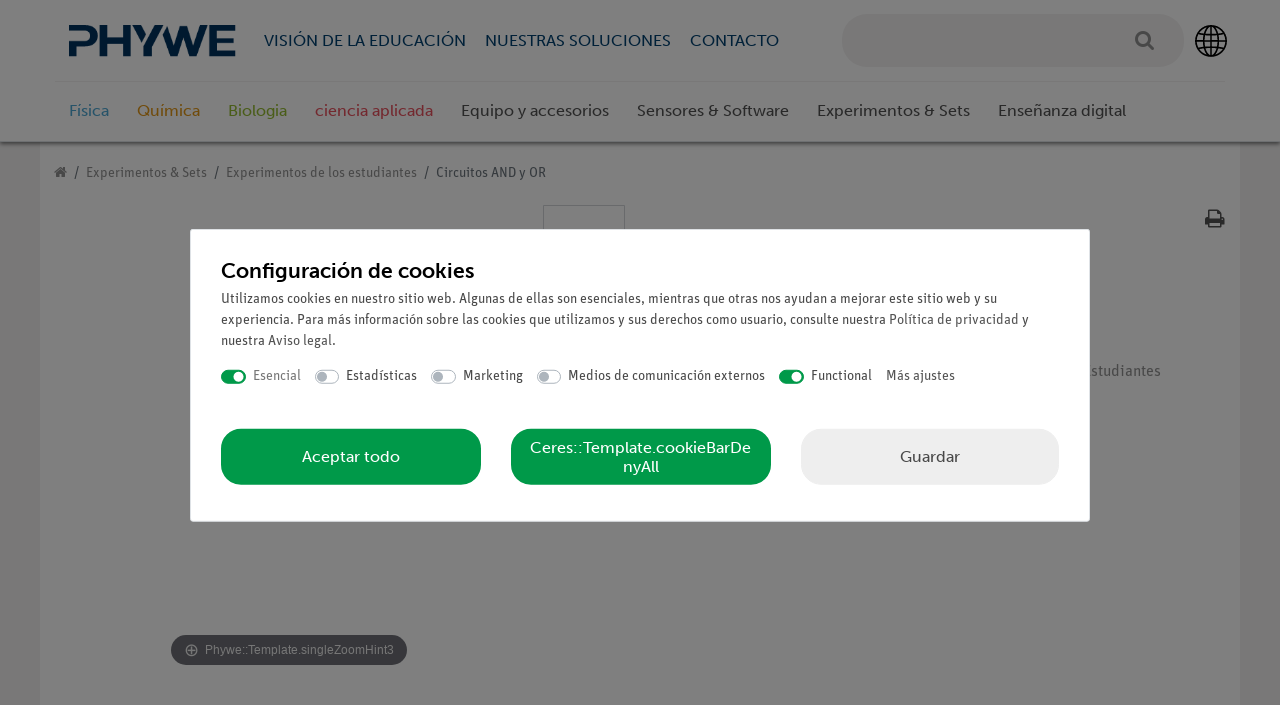

--- FILE ---
content_type: image/svg+xml
request_url: https://cdn02.plentymarkets.com/jd5w7us67fek/frontend/Onlineshop/Images/PHYWE_Logo_mit_Claim_CMYK.svg
body_size: 1279
content:
<?xml version="1.0" encoding="utf-8"?>
<!-- Generator: Adobe Illustrator 24.0.3, SVG Export Plug-In . SVG Version: 6.00 Build 0)  -->
<svg version="1.1" id="Ebene_1" xmlns="http://www.w3.org/2000/svg" xmlns:xlink="http://www.w3.org/1999/xlink" x="0px" y="0px"
	 viewBox="0 0 114 35.8" style="enable-background:new 0 0 114 35.8;" xml:space="preserve">
<style type="text/css">
	.st0{fill:#929292;}
</style>
<g>
	<path d="M19.7,7.7C19.7,3.4,16.3,0,12,0C10.4,0,0,0,0,0v5.5h10.8c1.3,0,2.3,1,2.3,2.3c0,1.3-1,2.3-2.3,2.3H0v10.6h7.2v-5.4H12
		C16.3,15.4,19.7,11.9,19.7,7.7"/>
	<polygon points="21.1,0 28.2,0 28.2,7.4 35.3,7.4 35.3,0 42.5,0 42.5,20.8 35.3,20.8 35.3,13.2 28.2,13.2 28.2,20.8 21.1,20.8 
		21.1,0 	"/>
	<polygon points="96.1,0 114,0 114,5.2 103.1,5.2 103.1,8.2 113,8.2 113,12.6 103.3,12.6 103.3,15.5 114,15.5 114,20.8 96.1,20.8 
		96.1,0 	"/>
	<polygon points="75.5,0.5 81.4,0.5 84.6,9.8 84.7,9.8 88.2,0 95,0 87.5,20.8 81.6,20.8 78.4,11.5 78.4,11.5 75.3,20.8 69.3,20.8 
		64.9,8.8 68.5,0.6 72.1,9.9 72.1,9.9 75.5,0.5 	"/>
	<polygon points="43.6,0 51.8,0 53.2,3.6 49.4,12.4 43.6,0 	"/>
	<polygon class="st0" points="58.1,0 65.5,0 58.8,15 58.8,20.8 51,20.8 51,16 58.1,0 	"/>
	<path d="M5.8,33.3v-0.4c0-2-1.1-3.1-2.7-3.1c-1.7,0-3.1,1.2-3.1,3c0,1.8,1.4,3,3.1,3c0.9,0,1.7-0.3,2.4-1.1l-1-0.8
		c-0.4,0.4-0.8,0.8-1.5,0.8c-0.8,0-1.4-0.5-1.5-1.4H5.8L5.8,33.3z M1.4,32.2c0.1-0.8,0.6-1.4,1.5-1.4c0.9,0,1.4,0.5,1.4,1.4H1.4
		L1.4,32.2z M6.3,35.7H8l1.5-2l1.5,2h1.7l-2.3-3.1l1.9-2.6h-1.6l-1.2,1.7L8.3,30H6.6l2,2.6L6.3,35.7L6.3,35.7z M18.4,30.7
		c-0.5-0.6-1.3-0.9-2.1-0.9c-1.7,0-3.1,1.2-3.1,3c0,1.8,1.4,3,3.1,3c0.5,0,1.5-0.2,2.1-0.8l-1-1c-0.3,0.3-0.7,0.5-1.1,0.5
		c-1,0-1.7-0.8-1.7-1.7c0-0.9,0.6-1.7,1.7-1.7c0.4,0,0.8,0.2,1.1,0.6L18.4,30.7L18.4,30.7z M24.7,33.3v-0.4c0-2-1.1-3.1-2.7-3.1
		c-1.7,0-3.1,1.2-3.1,3c0,1.8,1.4,3,3.1,3c0.9,0,1.7-0.3,2.4-1.1l-1-0.8c-0.4,0.4-0.8,0.8-1.5,0.8c-0.8,0-1.4-0.5-1.5-1.4H24.7
		L24.7,33.3z M20.3,32.2c0.1-0.8,0.6-1.4,1.5-1.4c0.9,0,1.4,0.5,1.5,1.4H20.3L20.3,32.2z M26,35.7h1.4v-9H26V35.7L26,35.7z
		 M29.1,35.7h1.4v-9h-1.4V35.7L29.1,35.7z M37.7,33.3v-0.4c0-2-1.1-3.1-2.7-3.1c-1.7,0-3.1,1.2-3.1,3c0,1.8,1.4,3,3.1,3
		c0.9,0,1.7-0.3,2.4-1.1l-1-0.8c-0.4,0.4-0.8,0.8-1.5,0.8c-0.8,0-1.4-0.5-1.5-1.4H37.7L37.7,33.3z M33.3,32.2
		c0.1-0.8,0.6-1.4,1.5-1.4c0.9,0,1.4,0.5,1.5,1.4H33.3L33.3,32.2z M39,35.7h1.4v-3.1c0-0.8,0.4-1.4,1.3-1.4c1,0,1,1,1,1.7v2.9h1.4
		v-3.6c0-1.2-0.5-2.2-2.1-2.2c-1,0-1.5,0.5-1.7,1.1h0V30H39V35.7L39,35.7z M50.7,30.7c-0.5-0.6-1.3-0.9-2.1-0.9
		c-1.7,0-3.1,1.2-3.1,3c0,1.8,1.4,3,3.1,3c0.5,0,1.5-0.2,2.1-0.8l-1-1c-0.3,0.3-0.7,0.5-1.1,0.5c-1,0-1.7-0.8-1.7-1.7
		c0-0.9,0.6-1.7,1.7-1.7c0.4,0,0.7,0.2,1.1,0.6L50.7,30.7L50.7,30.7z M57,33.3v-0.4c0-2-1.1-3.1-2.7-3.1c-1.7,0-3.1,1.2-3.1,3
		c0,1.8,1.4,3,3.1,3c0.9,0,1.7-0.3,2.4-1.1l-1-0.8c-0.4,0.4-0.8,0.8-1.5,0.8c-0.8,0-1.4-0.5-1.5-1.4H57L57,33.3z M52.7,32.2
		c0.1-0.8,0.6-1.4,1.5-1.4c0.9,0,1.4,0.5,1.4,1.4H52.7L52.7,32.2z M61.9,35.7h1.4V30h-1.4V35.7L61.9,35.7z M61.7,28
		c0,0.4,0.4,0.9,0.9,0.9c0.5,0,0.9-0.4,0.9-0.9c0-0.5-0.4-0.9-0.9-0.9C62.1,27.2,61.7,27.6,61.7,28 M65,35.7h1.4v-3.1
		c0-0.8,0.4-1.4,1.3-1.4c1,0,1,1,1,1.7v2.9h1.4v-3.6c0-1.2-0.5-2.2-2.1-2.2c-1,0-1.5,0.5-1.7,1.1h0V30H65V35.7L65,35.7z M79.3,30.7
		c-0.5-0.6-1.3-0.9-2-0.9c-1.2,0-2.3,0.6-2.3,1.8c0,2.2,3.1,1.2,3.1,2.4c0,0.5-0.5,0.7-0.9,0.7c-0.6,0-1-0.3-1.4-0.7l-0.9,0.9
		c0.6,0.7,1.3,0.9,2.2,0.9c1.2,0,2.5-0.5,2.5-1.8c0-2.2-3.1-1.4-3.1-2.4c0-0.4,0.5-0.6,0.8-0.6c0.5,0,0.8,0.2,1.1,0.6L79.3,30.7
		L79.3,30.7z M85.5,30.7c-0.5-0.6-1.3-0.9-2.1-0.9c-1.7,0-3.1,1.2-3.1,3c0,1.8,1.4,3,3.1,3c0.5,0,1.5-0.2,2.1-0.8l-0.9-1
		c-0.3,0.3-0.7,0.5-1.1,0.5c-1,0-1.7-0.8-1.7-1.7c0-0.9,0.6-1.7,1.7-1.7c0.4,0,0.7,0.2,1.1,0.6L85.5,30.7L85.5,30.7z M86.3,35.7h1.4
		V30h-1.4V35.7L86.3,35.7z M86.1,28c0,0.4,0.4,0.9,0.9,0.9S88,28.5,88,28c0-0.5-0.4-0.9-0.9-0.9S86.1,27.6,86.1,28 M94.9,33.3v-0.4
		c0-2-1.1-3.1-2.7-3.1c-1.7,0-3.1,1.2-3.1,3c0,1.8,1.4,3,3.1,3c0.9,0,1.7-0.3,2.4-1.1l-1-0.8c-0.4,0.4-0.8,0.8-1.5,0.8
		c-0.8,0-1.4-0.5-1.5-1.4H94.9L94.9,33.3z M90.5,32.2c0.1-0.8,0.6-1.4,1.5-1.4c0.9,0,1.4,0.5,1.5,1.4H90.5L90.5,32.2z M96.1,35.7
		h1.4v-3.1c0-0.8,0.4-1.4,1.3-1.4c1,0,1,1,1,1.7v2.9h1.4v-3.6c0-1.2-0.5-2.2-2.1-2.2c-0.9,0-1.5,0.5-1.7,1.1h0V30h-1.4V35.7
		L96.1,35.7z M107.7,30.7c-0.5-0.6-1.3-0.9-2.1-0.9c-1.7,0-3.1,1.2-3.1,3c0,1.8,1.4,3,3.1,3c0.5,0,1.5-0.2,2.1-0.8l-1-1
		c-0.3,0.3-0.7,0.5-1.1,0.5c-1,0-1.7-0.8-1.7-1.7c0-0.9,0.6-1.7,1.7-1.7c0.4,0,0.7,0.2,1.1,0.6L107.7,30.7L107.7,30.7z M114,33.3
		v-0.4c0-2-1.1-3.1-2.7-3.1c-1.7,0-3.1,1.2-3.1,3c0,1.8,1.4,3,3.1,3c0.9,0,1.7-0.3,2.4-1.1l-1-0.8c-0.4,0.4-0.8,0.8-1.5,0.8
		c-0.8,0-1.4-0.5-1.5-1.4H114L114,33.3z M109.7,32.2c0.1-0.8,0.6-1.4,1.5-1.4c0.9,0,1.4,0.5,1.5,1.4H109.7L109.7,32.2z"/>
</g>
</svg>


--- FILE ---
content_type: application/javascript
request_url: https://cdn.findologic.com/static/273C44FC9E97CC12302B9DF1E9F95C66/main.js?usergrouphash=
body_size: 4110
content:
(function(){var translations={"otherFilters":"Otros filtros","doFilter":"Filtrar","defaultUnknownFilterLabel":"No asignado","defaultNoFilterLabel":"Ningún otro filtro disponible","defaultRemoveFilterLabel":"Remover filtros","removeFilters":"Remover filtros","removeAllFilters":"Eliminar todos los filtros","pleaseSelect":"Por favor, seleccionar","decimalSeparator":".","thousandsSeparator":",","missingImagePlaceholder":"https://cdn.findologic.com/www/images/no-image.en.png","expandSelect":"Más","collapseSelect":"Menos","cat":"Categoría","vendor":"Fabricante","price":"Precio","queryInfo":"Resultados de búsqueda para %QUERY% (%TOTAL_RESULTS% golpes)","queryInfoFilterOnly":"Resultados de búsqueda (%TOTAL_RESULTS% golpes)","smartDidYouMeanInfo":{"correctedQuery":"Ningún resultado para %QUERY%. Mostrar en lugar de ello %CORRECTED_QUERY%.","improvedQuery":"Se indican los resultados para %IMPROVED_QUERY%. Buscar alternativa para %QUERY%.","didYouMean":"¿Quería decir %DID_YOU_MEAN_QUERY%?"},"queryInfoMessage":{"cat":"Resultados de búsqueda para %FILTER_NAME% <strong>%CAT%</strong> (<strong>%HITS%</strong> golpes)","vendor":"Resultados de búsqueda para %FILTER_NAME% <strong>%VENDOR%</strong> (<strong>%HITS%</strong> golpes)","shoppingGuide":"Resultados de búsqueda para <strong>%SHOPPING_GUIDE%</strong> (<strong>%HITS%</strong> golpes)","query":"Resultados de búsqueda para <strong>%QUERY%</strong> (<strong>%HITS%</strong> golpes)","default":"Resultados de búsqueda (<strong>%HITS%</strong> golpes)"},"noResults":"Ningún resultado encontrado para %QUERY%.","noResultsFilterOnly":"Ningún resultado encontrado.","noResultsHints":{"suggestions":"Sugerencias de búsqueda:","checkSpelling":"Compruebe si todas las palabras han sido escritas correctamente","tryDifferentKeywords":"Pruebe diferentes conceptos de búsqueda","tryGenericKeywords":"Pruebe conceptos de búsqueda generales"},"youSeeNOfMHits":"Ud. visualiza %ITEMS_PER_PAGE% de %TOTAL_RESULTS% para %QUERY%","youSeeNOfMHitsFilterOnly":"Ud. visualiza %ITEMS_PER_PAGE%  de %TOTAL_RESULTS%","showFilterButton":"Filtros","svgBrandingUrl":"/autocomplete/img/en_powered_by_FINDOLOGIC.svg","svgBrandingUrlMobile":"/autocomplete/img/en_powered_by_FINDOLOGIC_mobile.svg","legacyBrandingUrl":"/autocomplete/img/en_powered_by_FINDOLOGIC_mobile.png","resultCtaButtonText":"Detalles","landingPageRedirectText":"Se le encamina inmediatamente a %LANDINGPAGE%.","filterOrder":{"relevance":"Relevancia","ascendingPrice":"Precio ascendente","descendingPrice":"Precio descendente","ascendingAlphabet":"A hasta Z","descendingAlphabet":"Z hasta A","bestSeller":"Bestseller","novelties":"Nuevo"},"guidedShopping":{"previousQuestion":"Pregunta anterior","nextQuestion":"Pregunta siguiente","showResults":"Mostrat %RESULT_COUNT% artículos coincidentes","showAllResults":"Mostrar todos los artículos coincidentes","topResults":"Top %ITEMS_PER_PAGE% de %RESULT_COUNT% artículos coincidentes","noResults":"No se ha encontrado ningún artículo coincidente"},"shoppingGuide":{"back":"Back","next":"Next","foundXArticle":"Found %RESULT_COUNT% article(s)","showAll":"Show all","apply":"Apply","validation":{"required":"Pick at least one answer"},"error":{"canNotLoad":"Failed to load Shopping-Guide. Please try again later!"}},"integration":{},"orderNumber":"Número de pedido","closeFilterOverlay":"Cerrar filtros","sortBy":"Ordenar por","quickView":"Vista rápida","cart":{"success":"Añadido a la cesta.","error":"No se ha podido añadir a la cesta. Por favor, inténtelo más tarde."}};var config={"blocks":{"allResult":"Mostrar todos los resultados para:","ordernumber":"N\u00famero de art\u00edculo:","promotion":"Recomendaciones","suggest":"Sugerencias de b\u00fasqueda","landingpage":"Contenidos","vendor":"Fabricante","cat":"Categoria","product":"Productos"},"autocompleteType":"result_v3","autocompleteLayout":"Classic","autocompleteMobileMaxWidth":"768px","mobileSmartSuggest":{"config":{"suggestType":"suggest","enabled":!0,"voiceSearchEnabled":!0,"primaryColor":"#4b4b4b","submitColor":"#fff","suggestionsForEmptyQuery":null,"apiVersion":"result_v3"},"text":{"searchPlaceholder":"Suchen","noResults":"Ning\u00fan resultado exacto","showRelatedResults":"Mostrar resultados similares","voiceSearchError":"Reconocimiento de voz fallido. Por favor compruebe si el navegador est\u00e1 autorizado a acceder al micr\u00f3fono."}},"searchFieldName":"","searchFieldSelector":"input[name=\"\"][type=\"text\"],input[name=\"\"][type=\"search\"]","defaultSearchFieldSelectors":["input[name=\"Params[SearchParam]\"][type=\"text\"]","input[name=\"searchparam\"][type=\"text\"]","input[name=\"keywords\"][type=\"text\"]","input[name=\"q\"][type=\"text\"]","input[name=\"sSearch\"][type=\"text\"]","input[name=\"search_input\"][type=\"text\"]","input[name=\"SearchStr\"][type=\"text\"]","input[name=\"query\"][type=\"text\"]","input[name=\"Params[SearchParam]\"][type=\"search\"]","input[name=\"searchparam\"][type=\"search\"]","input[name=\"keywords\"][type=\"search\"]","input[name=\"q\"][type=\"search\"]","input[name=\"sSearch\"][type=\"search\"]","input[name=\"search_input\"][type=\"search\"]","input[name=\"SearchStr\"][type=\"search\"]","input[name=\"query\"][type=\"search\"]","#flAutocompleteInputText"],"autocompleteProxy":"\/\/service.findologic.com\/ps\/xml_2.1\/autocomplete.php","useAutocompleteProxy":!1,"currency":"\u20ac","shopSystem":"plentymarkets","cssFile":["\/\/cdn.findologic.com\/login.symfony\/web\/autocomplete\/273C44FC9E97CC12302B9DF1E9F95C66\/fl_smart_suggest.css"],"configUrl":"\/\/cdn.findologic.com\/login.symfony\/web\/autocomplete\/273C44FC9E97CC12302B9DF1E9F95C66\/config.json","frontendConfig":{"useJQueryUiCss":!1,"frontendType":"XML_2.1","iconSet":"font_awesome_4"},"showLogo":!1,"debugMode":1,"shopkey":"60CB3B2776028E8C89D5AD2596ABEDC5","shopUrl":"www.phywe.com","language":"es","hashedShopkey":"273C44FC9E97CC12302B9DF1E9F95C66","useTwoColumnLayout":!0,"status":"active","isStagingShop":!1,"directIntegration":{"enabled":!1,"version":"classic","frontend":"\/\/service.findologic.com\/ps\/xml_2.1\/\/","navigationType":0,"callbacks":{"init":"function directIntegrationInitCallback(response) {  \n}","preSearch":"function directIntegrationPreSearchCallback(queryString) {  \n}","searchSuccess":"function directIntegrationSearchSuccessCallback(response, queryParams) {  \n}","preNavigation":"function directIntegrationPreNavigationCallback(queryString) {  \n}","navigationSuccess":"function directIntegrationNavigationSuccessCallback(response, resultsAvailable, queryParams) {  \n}","error":"function directIntegrationErrorCallback(response) {  \n}"}},"assistedSuggest":{"text":{"sdymLabel":"Stattdessen nach \"%query%\" suchen","topQueriesLabel":"Top Suchanfragen","effectiveProductSuggestionQueryLabel":"Suchergebnisse f\u00fcr \"%query%\" (%count%)","usedEmptyQueryLabel":"Suchergebnisse","showAllResultsLabel":"Alle Ergebnisse f\u00fcr \"%query%\" anzeigen","showAllResultsLabelEmptyQuery":"Mostrar todos los resultados","sdymMostRecentQueryLabel":"Keine Ergebnisse f\u00fcr \"%query%\" - Zeige Suchergebnisse f\u00fcr \"%mostRecentQuery%\" (%mostRecentCount%)"},"config":{"hideOnScroll":!0,"hideOnResize":!0,"ignoreCacheOnInputTriggered":!1,"autocompleteQueryOnSubmit":!0,"usePageOverlay":!0,"pageOverlaySelector":null,"resultButtonPosition":"product","promotionStyle":"inSidebar","vendorImageStyle":"off","suggestBlockOrder":["promotion","topQueries","landingpage","textSuggestions","categories","vendors"],"hideProductsOnMatchingLandingPage":!0,"highlightMatchesInSuggestions":!1,"showPrices":!1,"oldPriceProperty":null,"queryLengthToShowResults":0,"showResultsIfLastSearchHadNoResults":!0,"emptyQuerySort":null,"emptyQueryFilterName":null,"emptyQueryFilterValue":null,"horizontalPosition":"auto","usedEmptyQueryLabelPosition":"center","showAllResultsLabelPosition":"center","topQueriesDisplay":"onEmptyQuery","colorVariantAttribute":null}},"guidedShoppingModule":"wizard","cdnBaseUrl":"\/\/cdn.findologic.com\/login.symfony\/web","cdnDomain":"cdn.findologic.com","cacheBuster":"1736329193","trackMerchandisingFeatures":!0,"trackSmartSuggest":!0,"trackFilters":!0,"trackResultsWithFindologic":!1,"trackResultsWithAnalytics":!0,"tracking":{"analytics":{"implementationOverride":null,"googleAnalyticsVersion":null}},"useErrorTracking":!1,"errorTracker":"dummy","ravenConfig":{"serviceUrl":"https:\/\/3d7c53c04c7e4ff791dcf5aa3b1be845@sentry.io\/68096","scriptWhitelist":"cdn.findologic.com"}};var o="Staging enabled.",e="Disable Findologic",n="findologic-staging",i="findologic-fallback-start",t=6e5,a="inactive",c="active";function s(){var o;if(config.status!==c)o=!1,config.status===a?console.warn("FINDOLOGIC has been disabled temporarily."):config.status;else if(!0===config.isStagingShop){var e=window.location.search,i=void 0===window.history.replaceState?function(){}:window.history.replaceState.bind(window.history);if(e.indexOf("findologic=on")>-1){o=!0;try{localStorage.setItem(n,"on")}catch(o){var t="Could not enable findologic-staging mode because localStorage is not available in your browser.";t+=" In case the private/icognito mode is active in your browser, please disable it.",t+=" Error message: ".concat(o),console.warn(t)}}else e.indexOf("findologic=off")>-1||e.indexOf("findologic=disabled")>-1?(o=!1,function(o){localStorage.removeItem(n);var e=window.location.search.replace(/findologic=(off|disabled)/,"");o(void 0,document.title,e)}(i,localStorage)):o=function(o){var e="on"===localStorage.getItem(n);if(e){var i=window.location.hash,t=window.location.search.length>0?"&":"?",a="".concat(window.location.pathname+window.location.search+t,"findologic=on").concat(i);o(void 0,document.title,a)}return e}(i,localStorage)}else o=!0;return o}function l(){import("https:".concat(config.cdnBaseUrl,"/js/shop-js/dist/findologic.js")).then((function(o){return o.default.requireDependenciesAndLaunch(config,translations)}))}!function(){if(s(config)){!0===config.isStagingShop&&function(){var n=document.querySelector("body"),i=document.createElement("div");i.setAttribute("style","margin-top: -2.55em; transition: margin-top .2s ease-in; height: 3.55em; font-size: 16px; opacity: 0;"),i.className="fl-staging-hint";var t,a=window.location.search;if(a.indexOf("findologic=on")>-1)t=a.replace("findologic=on","findologic=disabled");else{var c=window.location.search.length>0?"&":"?";t="".concat(a+c,"findologic=disabled")}i.innerHTML='<span class="fl-staging-logo"></span>'+'<span class="fl-staging-notice">'.concat(o,"</span>")+'<a href="'.concat(t,'">').concat(e,"</a>"),n.insertBefore(i,n.firstChild)}();var n=new XMLHttpRequest;if(!1===config.isStagingShop){var a=localStorage.getItem(i);if(null!==a){var c=new Date-new Date(a),r=t-c;if(r>0){var d=new Date(r);return void console.warn("FINDOLOGIC is temporarily disabled for ".concat(d.getMinutes()," minutes and ").concat(d.getSeconds()," seconds."))}localStorage.removeItem(i)}l()}else n.onreadystatechange=function(){this.readyState===XMLHttpRequest.DONE&&(200===this.status?(config=JSON.parse(n.responseText),l()):l())},n.open("GET","".concat(config.configUrl,"?_=").concat((new Date).getTime())),n.send()}else"function"==typeof window.flRevealContainers&&window.flRevealContainers()}()})()